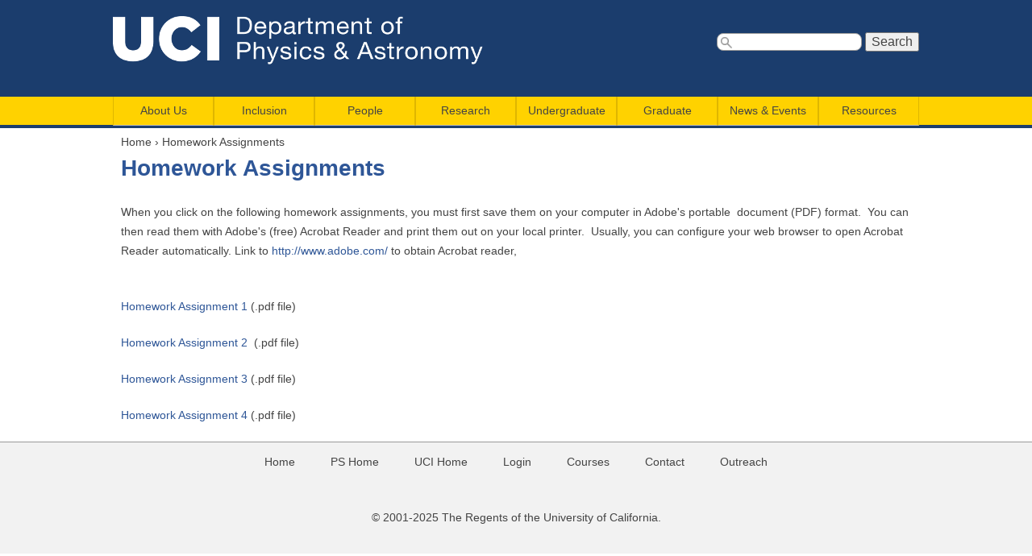

--- FILE ---
content_type: text/html; charset=utf-8
request_url: https://www.physics.uci.edu/homework-assignments
body_size: 6405
content:
<!DOCTYPE html>
<!--[if IEMobile 7]><html class="iem7"  lang="en" dir="ltr"><![endif]-->
<!--[if lte IE 6]><html class="lt-ie9 lt-ie8 lt-ie7"  lang="en" dir="ltr"><![endif]-->
<!--[if (IE 7)&(!IEMobile)]><html class="lt-ie9 lt-ie8"  lang="en" dir="ltr"><![endif]-->
<!--[if IE 8]><html class="lt-ie9"  lang="en" dir="ltr"><![endif]-->
<!--[if (gte IE 9)|(gt IEMobile 7)]><!--><html  lang="en" dir="ltr" prefix="content: http://purl.org/rss/1.0/modules/content/ dc: http://purl.org/dc/terms/ foaf: http://xmlns.com/foaf/0.1/ og: http://ogp.me/ns# rdfs: http://www.w3.org/2000/01/rdf-schema# sioc: http://rdfs.org/sioc/ns# sioct: http://rdfs.org/sioc/types# skos: http://www.w3.org/2004/02/skos/core# xsd: http://www.w3.org/2001/XMLSchema#"><!--<![endif]-->

<head>
  <meta charset="utf-8" />
<meta name="Generator" content="Drupal 7 (http://drupal.org)" />
<link rel="canonical" href="/homework-assignments" />
<link rel="shortlink" href="/node/9946" />
<link rel="shortcut icon" href="https://www.physics.uci.edu/sites/all/themes/zen_phys/favicon.ico" type="image/vnd.microsoft.icon" />
  <title>Homework Assignments | UCI Physics and Astronomy</title>

      <meta name="MobileOptimized" content="width">
    <meta name="HandheldFriendly" content="true">
    <meta name="viewport" content="width=device-width">
    <!--[if IEMobile]><meta http-equiv="cleartype" content="on"><![endif]-->

  <link type="text/css" rel="stylesheet" href="https://www.physics.uci.edu/sites/default/files/css/css_lQaZfjVpwP_oGNqdtWCSpJT1EMqXdMiU84ekLLxQnc4.css" media="all" />
<link type="text/css" rel="stylesheet" href="https://www.physics.uci.edu/sites/default/files/css/css_Ytzzj7oxiN3-yRLg6faBHA910vOZB-tE5_60DiEZ8i4.css" media="all" />
<link type="text/css" rel="stylesheet" href="https://www.physics.uci.edu/sites/default/files/css/css_dOnhioeJNhj40IOepoTeJlaSJ9uPeXsjZETwh98i_Ic.css" media="all" />
<link type="text/css" rel="stylesheet" href="https://www.physics.uci.edu/sites/default/files/css/css_aNVpy_MzHbq0A0JeXeBF_mdxVO-vTFC2D6u_r0Qb2Vw.css" media="all" />
  <script src="https://www.physics.uci.edu/sites/default/files/js/js_YD9ro0PAqY25gGWrTki6TjRUG8TdokmmxjfqpNNfzVU.js"></script>
<script src="https://www.physics.uci.edu/sites/default/files/js/js_onbE0n0cQY6KTDQtHO_E27UBymFC-RuqypZZ6Zxez-o.js"></script>
<script src="https://www.physics.uci.edu/sites/default/files/js/js_pR8P-kq3y-vpg80FZ_5jiwHllucIklY5oPxS53FhM64.js"></script>
<script src="https://www.physics.uci.edu/sites/default/files/js/js_F88laj-oAUHWIO2-oACGd6eY5VxdMhhsL14bc07IloM.js"></script>
<script src="https://www.googletagmanager.com/gtag/js?id=UA-121860917-5"></script>
<script>window.dataLayer = window.dataLayer || [];function gtag(){dataLayer.push(arguments)};gtag("js", new Date());gtag("set", "developer_id.dMDhkMT", true);gtag("config", "UA-121860917-5", {"groups":"default"});</script>
<script src="https://www.physics.uci.edu/sites/default/files/js/js_i9-mZxF1wrIj_pHo8CcygMfG3cz35Mlm6odAjzL19fk.js"></script>
<script>var _paq = _paq || [];(function(){var u=(("https:" == document.location.protocol) ? "https://ps.uci.edu/piwik/" : "http://ps.uci.edu/piwik/");_paq.push(["setSiteId", "5"]);_paq.push(["setTrackerUrl", u+"matomo.php"]);_paq.push(["trackPageView"]);_paq.push(["setIgnoreClasses", ["no-tracking","colorbox"]]);_paq.push(["enableLinkTracking"]);var d=document,g=d.createElement("script"),s=d.getElementsByTagName("script")[0];g.type="text/javascript";g.defer=true;g.async=true;g.src=u+"matomo.js";s.parentNode.insertBefore(g,s);})();</script>
<script src="https://www.physics.uci.edu/sites/default/files/js/js_kqjSlZsUjQ_UNWIcoSn3VDpbN1I3GmCvpWmoo-KkZkU.js"></script>
<script>jQuery.extend(Drupal.settings, {"basePath":"\/","pathPrefix":"","setHasJsCookie":0,"ajaxPageState":{"theme":"zen_phys","theme_token":"_PgKyKBLaXXZgrczvPmzw6Uc3U6HiPIk9fqETB7aRws","js":{"misc\/jquery.js":1,"misc\/jquery-extend-3.4.0.js":1,"misc\/jquery-html-prefilter-3.5.0-backport.js":1,"misc\/jquery.once.js":1,"misc\/drupal.js":1,"misc\/form-single-submit.js":1,"sites\/all\/modules\/miniorange_saml\/js\/testconfig.js":1,"sites\/all\/libraries\/colorbox\/jquery.colorbox-min.js":1,"sites\/all\/modules\/colorbox\/js\/colorbox.js":1,"sites\/all\/modules\/colorbox\/styles\/default\/colorbox_style.js":1,"sites\/all\/modules\/google_analytics\/googleanalytics.js":1,"https:\/\/www.googletagmanager.com\/gtag\/js?id=UA-121860917-5":1,"0":1,"sites\/all\/modules\/matomo\/matomo.js":1,"1":1,"sites\/all\/libraries\/superfish\/jquery.hoverIntent.minified.js":1,"sites\/all\/libraries\/superfish\/sfsmallscreen.js":1,"sites\/all\/libraries\/superfish\/supposition.js":1,"sites\/all\/libraries\/superfish\/superfish.js":1,"sites\/all\/libraries\/superfish\/supersubs.js":1,"sites\/all\/modules\/superfish\/superfish.js":1},"css":{"modules\/system\/system.base.css":1,"modules\/system\/system.menus.css":1,"modules\/system\/system.messages.css":1,"modules\/system\/system.theme.css":1,"sites\/all\/modules\/calendar\/css\/calendar_multiday.css":1,"modules\/comment\/comment.css":1,"sites\/all\/modules\/date\/date_repeat_field\/date_repeat_field.css":1,"modules\/field\/theme\/field.css":1,"modules\/node\/node.css":1,"modules\/search\/search.css":1,"modules\/user\/user.css":1,"sites\/all\/modules\/views\/css\/views.css":1,"sites\/all\/modules\/ckeditor\/css\/ckeditor.css":1,"sites\/all\/modules\/colorbox\/styles\/default\/colorbox_style.css":1,"sites\/all\/modules\/ctools\/css\/ctools.css":1,"sites\/all\/libraries\/superfish\/css\/superfish.css":1,"sites\/all\/themes\/zen_phys\/system.menus.css":1,"sites\/all\/themes\/zen_phys\/system.messages.css":1,"sites\/all\/themes\/zen_phys\/system.theme.css":1,"sites\/all\/themes\/zen_phys\/css\/styles.css":1}},"colorbox":{"opacity":"0.85","current":"{current} of {total}","previous":"\u00ab Prev","next":"Next \u00bb","close":"Close","maxWidth":"98%","maxHeight":"98%","fixed":true,"mobiledetect":true,"mobiledevicewidth":"480px","file_public_path":"\/sites\/default\/files","specificPagesDefaultValue":"admin*\nimagebrowser*\nimg_assist*\nimce*\nnode\/add\/*\nnode\/*\/edit\nprint\/*\nprintpdf\/*\nsystem\/ajax\nsystem\/ajax\/*"},"googleanalytics":{"account":["UA-121860917-5"],"trackOutbound":1,"trackMailto":1,"trackDownload":1,"trackDownloadExtensions":"7z|aac|arc|arj|asf|asx|avi|bin|csv|doc(x|m)?|dot(x|m)?|exe|flv|gif|gz|gzip|hqx|jar|jpe?g|js|mp(2|3|4|e?g)|mov(ie)?|msi|msp|pdf|phps|png|ppt(x|m)?|pot(x|m)?|pps(x|m)?|ppam|sld(x|m)?|thmx|qtm?|ra(m|r)?|sea|sit|tar|tgz|torrent|txt|wav|wma|wmv|wpd|xls(x|m|b)?|xlt(x|m)|xlam|xml|z|zip","trackColorbox":1},"matomo":{"trackMailto":1,"trackColorbox":1},"urlIsAjaxTrusted":{"\/homework-assignments":true},"superfish":{"1":{"id":"1","sf":{"animation":{"opacity":"show","height":"show"},"speed":100,"autoArrows":false,"dropShadows":true,"disableHI":false},"plugins":{"smallscreen":{"mode":"window_width","addSelected":false,"menuClasses":false,"hyperlinkClasses":false,"title":"Main menu"},"supposition":true,"bgiframe":false,"supersubs":{"minWidth":"12","maxWidth":"27","extraWidth":1}}}}});</script>
      <!--[if lt IE 9]>
    <script src="/sites/all/themes/zen/js/html5-respond.js"></script>
    <![endif]-->
  </head>
<body class="html not-front not-logged-in no-sidebars page-node page-node- page-node-9946 node-type-page section-homework-assignments" >
      <p id="skip-link">
      <a href="#main-menu" class="element-invisible element-focusable">Jump to navigation</a>
    </p>
      
<div id="page">

  <header class="header" id="header" role="banner">
    <div class="page-width">

          <a href="/" title="Home" rel="home" class="header__logo" id="logo"><img src="https://www.physics.uci.edu/sites/default/files/Physics_logo_White_0.png" alt="Home" class="header__logo-image" /></a>
    
    
    
      <div class="header__region region region-header">
    <div id="block-search-form" class="block block-search first last odd" role="search">

      
  <form action="/homework-assignments" method="post" id="search-block-form" accept-charset="UTF-8"><div><div class="container-inline">
      <h2 class="element-invisible">Search form</h2>
    <div class="form-item form-type-textfield form-item-search-block-form">
  <label class="element-invisible" for="edit-search-block-form--2">Search </label>
 <input title="Enter the terms you wish to search for." type="text" id="edit-search-block-form--2" name="search_block_form" value="" size="15" maxlength="128" class="form-text" />
</div>
<div class="form-actions form-wrapper" id="edit-actions"><input type="submit" id="edit-submit" name="op" value="Search" class="form-submit" /></div><input type="hidden" name="form_build_id" value="form-OohH1h2SA8NLk5eT5l9OBvM1QnNC1qWMuDU0eI1tE1c" />
<input type="hidden" name="form_id" value="search_block_form" />
</div>
</div></form>
</div>
  </div>

    </div>
  </header>


  <div id="main">
    <div class="page-width">
    
    
    <div id="navigation">

      
        <div class="region region-navigation">
    <div id="block-superfish-1" class="block block-superfish first last odd">

      
  <ul id="superfish-1" class="menu sf-menu sf-main-menu sf-horizontal sf-style-none sf-total-items-8 sf-parent-items-8 sf-single-items-0"><li id="menu-4297-1" class="first odd sf-item-1 sf-depth-1 sf-total-children-10 sf-parent-children-0 sf-single-children-10 menuparent"><a href="/message-chair" class="sf-depth-1 menuparent">About Us</a><ul><li id="menu-4312-1" class="first odd sf-item-1 sf-depth-2 sf-no-children"><a href="/message-chair" title="" class="sf-depth-2">Department Chair&#039;s Message</a></li><li id="menu-5460-1" class="middle even sf-item-2 sf-depth-2 sf-no-children"><a href="/department-video" class="sf-depth-2">Department Video</a></li><li id="menu-4313-1" class="middle odd sf-item-3 sf-depth-2 sf-no-children"><a href="/contact" class="sf-depth-2">Contact Physics</a></li><li id="menu-4314-1" class="middle even sf-item-4 sf-depth-2 sf-no-children"><a href="/visit" class="sf-depth-2">Visiting Physics &amp; Astronomy</a></li><li id="menu-4318-1" class="middle odd sf-item-5 sf-depth-2 sf-no-children"><a href="/outreach" class="sf-depth-2">Community Education &amp; Outreach</a></li><li id="menu-4315-1" class="middle even sf-item-6 sf-depth-2 sf-no-children"><a href="/giving" class="sf-depth-2">Giving to Physics</a></li><li id="menu-4316-1" class="middle odd sf-item-7 sf-depth-2 sf-no-children"><a href="http://www.physics.uci.edu/employment" class="sf-depth-2">Employment</a></li><li id="menu-4317-1" class="middle even sf-item-8 sf-depth-2 sf-no-children"><a href="/awards" class="sf-depth-2">Faculty Honors &amp; Awards</a></li><li id="menu-5270-1" class="middle odd sf-item-9 sf-depth-2 sf-no-children"><a href="https://www.physics.uci.edu/grad-awards" title="" class="sf-depth-2">Graduate Student Awards</a></li><li id="menu-5269-1" class="last even sf-item-10 sf-depth-2 sf-no-children"><a href="https://www.physics.uci.edu/undergrad-program/awards" title="" class="sf-depth-2">Undergraduate Student Awards</a></li></ul></li><li id="menu-5389-1" class="middle even sf-item-2 sf-depth-1 sf-total-children-2 sf-parent-children-0 sf-single-children-2 menuparent"><a href="/inclusion" class="sf-depth-1 menuparent">Inclusion</a><ul><li id="menu-5391-1" class="first odd sf-item-1 sf-depth-2 sf-no-children"><a href="/inclusion" title="" class="sf-depth-2">Inclusive Excellence in UCI Physics &amp; Astronomy </a></li><li id="menu-5392-1" class="last even sf-item-2 sf-depth-2 sf-no-children"><a href="/conduct" title="" class="sf-depth-2">Code of Collegial Conduct</a></li></ul></li><li id="menu-4299-1" class="middle odd sf-item-3 sf-depth-1 sf-total-children-5 sf-parent-children-0 sf-single-children-5 menuparent"><a href="/people/all-faculty" title="" class="sf-depth-1 menuparent">People</a><ul><li id="menu-4322-1" class="first odd sf-item-1 sf-depth-2 sf-no-children"><a href="/people/all-faculty" title="" class="sf-depth-2">Faculty</a></li><li id="menu-4324-1" class="middle even sf-item-2 sf-depth-2 sf-no-children"><a href="/category/position/academic-staff" title="" class="sf-depth-2">Research Staff</a></li><li id="menu-4323-1" class="middle odd sf-item-3 sf-depth-2 sf-no-children"><a href="/category/position/postdoctoral-researcher" title="" class="sf-depth-2">Postdoctoral Researchers</a></li><li id="menu-5367-1" class="middle even sf-item-4 sf-depth-2 sf-no-children"><a href="/people/graduate-students" title="" class="sf-depth-2">Graduate Students</a></li><li id="menu-4310-1" class="last odd sf-item-5 sf-depth-2 sf-no-children"><a href="https://www.physics.uci.edu/people/administration" title="" class="sf-depth-2">Administrative Staff</a></li></ul></li><li id="menu-4301-1" class="middle even sf-item-4 sf-depth-1 sf-total-children-7 sf-parent-children-0 sf-single-children-7 menuparent"><a href="/research" class="sf-depth-1 menuparent">Research</a><ul><li id="menu-4328-1" class="first odd sf-item-1 sf-depth-2 sf-no-children"><a href="/research/astrocosmo" class="sf-depth-2">Astrophysics</a></li><li id="menu-4329-1" class="middle even sf-item-2 sf-depth-2 sf-no-children"><a href="/research/biophysics" class="sf-depth-2">Biological Physics</a></li><li id="menu-4332-1" class="middle odd sf-item-3 sf-depth-2 sf-no-children"><a href="/research/condmatter" class="sf-depth-2">Condensed Matter Physics</a></li><li id="menu-4330-1" class="middle even sf-item-4 sf-depth-2 sf-no-children"><a href="/research/medical" class="sf-depth-2">Medical Physics</a></li><li id="menu-4333-1" class="middle odd sf-item-5 sf-depth-2 sf-no-children"><a href="/research/particle" class="sf-depth-2">Particle Physics</a></li><li id="menu-4331-1" class="middle even sf-item-6 sf-depth-2 sf-no-children"><a href="/research/plasma" class="sf-depth-2">Plasma Physics</a></li><li id="menu-5476-1" class="last odd sf-item-7 sf-depth-2 sf-no-children"><a href="https://eqi.uci.edu" title="" class="sf-depth-2">Eddleman Quantum Institute</a></li></ul></li><li id="menu-5456-1" class="middle odd sf-item-5 sf-depth-1 sf-total-children-5 sf-parent-children-0 sf-single-children-5 menuparent"><a href="/undergrad-program" class="sf-depth-1 menuparent">Undergraduate</a><ul><li id="menu-5453-1" class="first odd sf-item-1 sf-depth-2 sf-no-children"><a href="/undergrad-program/prospective" class="sf-depth-2">Prospective Undergraduates</a></li><li id="menu-5455-1" class="middle even sf-item-2 sf-depth-2 sf-no-children"><a href="/undergrad-program/research" class="sf-depth-2">Research Opportunities</a></li><li id="menu-5457-1" class="middle odd sf-item-3 sf-depth-2 sf-no-children"><a href="/undergrad-program/events-community" class="sf-depth-2">Community &amp; Events</a></li><li id="menu-5459-1" class="middle even sf-item-4 sf-depth-2 sf-no-children"><a href="/courses_and_more" class="sf-depth-2">Courses and More</a></li><li id="menu-5801-1" class="last odd sf-item-5 sf-depth-2 sf-no-children"><a href="https://www.physics.uci.edu/honors" title="" class="sf-depth-2">Honors Program</a></li></ul></li><li id="menu-4303-1" class="middle even sf-item-6 sf-depth-1 sf-total-children-3 sf-parent-children-1 sf-single-children-2 menuparent"><a href="/graduate" class="sf-depth-1 menuparent">Graduate</a><ul><li id="menu-4340-1" class="first odd sf-item-1 sf-depth-2 sf-no-children"><a href="https://www.physics.uci.edu/graduate" title="PhD Program" class="sf-depth-2">PhD Program</a></li><li id="menu-5462-1" class="middle even sf-item-2 sf-depth-2 sf-total-children-2 sf-parent-children-0 sf-single-children-2 menuparent"><a href="https://www.physics.uci.edu/Astronomy-Astrophysics" title="" class="sf-depth-2 menuparent">Astronomy &amp; Astrophysics</a><ul><li id="menu-5464-1" class="first odd sf-item-1 sf-depth-3 sf-no-children"><a href="https://www.physics.uci.edu/New-Astro-Courses" title="" class="sf-depth-3">New Astrophysics Courses</a></li><li id="menu-5465-1" class="last even sf-item-2 sf-depth-3 sf-no-children"><a href="https://www.physics.uci.edu/Astrophysics-Qualifying-Exam" title="" class="sf-depth-3">Astronomy &amp; Astrophysics Qualifying Exam</a></li></ul></li><li id="menu-4341-1" class="last odd sf-item-3 sf-depth-2 sf-no-children"><a href="https://sites.uci.edu/physicsgradcaucus/" title="Physics Grad Caucus" class="sf-depth-2">Physics Grad Caucus</a></li></ul></li><li id="menu-4308-1" class="middle odd sf-item-7 sf-depth-1 sf-total-children-7 sf-parent-children-0 sf-single-children-7 menuparent"><a href="/news" class="sf-depth-1 menuparent">News &amp; Events</a><ul><li id="menu-4370-1" class="first odd sf-item-1 sf-depth-2 sf-no-children"><a href="/news" class="sf-depth-2">News</a></li><li id="menu-4372-1" class="middle even sf-item-2 sf-depth-2 sf-no-children"><a href="/seminars" class="sf-depth-2">Seminars &amp; Colloquia</a></li><li id="menu-4371-1" class="middle odd sf-item-3 sf-depth-2 sf-no-children"><a href="/media" title="" class="sf-depth-2">Public Events</a></li><li id="menu-4373-1" class="middle even sf-item-4 sf-depth-2 sf-no-children"><a href="/events_calendar" title="" class="sf-depth-2">Calendar View</a></li><li id="menu-4375-1" class="middle odd sf-item-5 sf-depth-2 sf-no-children"><a href="https://physastroblog.ps.uci.edu" title="Blog" class="sf-depth-2">Blog</a></li><li id="menu-5680-1" class="middle even sf-item-6 sf-depth-2 sf-no-children"><a href="https://www.physics.uci.edu/node/14609" title="" class="sf-depth-2">Reines Lecture Series</a></li><li id="menu-5784-1" class="last odd sf-item-7 sf-depth-2 sf-no-children"><a href="https://ps.uci.edu/~yodhprize/" title="The Yodh Prize recognizes a scientist whose research career has had a major impact on the understanding of cosmic rays. It was endowed by Gaurang and Kanwal Yodh to the University of California Irvine Foundation in 1998." class="sf-depth-2">Yodh Prize</a></li></ul></li><li id="menu-4309-1" class="last even sf-item-8 sf-depth-1 sf-total-children-10 sf-parent-children-1 sf-single-children-9 menuparent"><a href="/resources" class="sf-depth-1 menuparent">Resources</a><ul><li id="menu-5214-1" class="first odd sf-item-1 sf-depth-2 sf-no-children"><a href="/safety" class="sf-depth-2">Safety</a></li><li id="menu-5215-1" class="middle even sf-item-2 sf-depth-2 sf-no-children"><a href="/instructor-resources" class="sf-depth-2">Instructor Resources</a></li><li id="menu-5385-1" class="middle odd sf-item-3 sf-depth-2 sf-no-children"><a href="https://www.physics.uci.edu/committees" title="" class="sf-depth-2">Department Committees</a></li><li id="menu-5795-1" class="middle even sf-item-4 sf-depth-2 sf-no-children"><a href="https://www.physics.uci.edu/contact" title="" class="sf-depth-2">Department Contacts</a></li><li id="menu-5216-1" class="middle odd sf-item-5 sf-depth-2 sf-no-children"><a href="/facilities-and-computing" class="sf-depth-2">Facilities &amp; Computing</a></li><li id="menu-5217-1" class="middle even sf-item-6 sf-depth-2 sf-no-children"><a href="/administrative" class="sf-depth-2">Administrative Services</a></li><li id="menu-5218-1" class="middle odd sf-item-7 sf-depth-2 sf-total-children-2 sf-parent-children-0 sf-single-children-2 menuparent"><a href="/travel" class="sf-depth-2 menuparent">Travel</a><ul><li id="menu-5785-1" class="first odd sf-item-1 sf-depth-3 sf-no-children"><a href="https://uci.kualibuild.com/app/661c4a15fd46a2013bcf1126/run" title="" class="sf-depth-3">UCI Employee Travel Reimbursement</a></li><li id="menu-5794-1" class="last even sf-item-2 sf-depth-3 sf-no-children"><a href="https://uci.kualibuild.com/app/6712a577722916014f82ae38/start" title="" class="sf-depth-3">UCI Visitor / Non-Employee Travel Reimbursement </a></li></ul></li><li id="menu-5798-1" class="middle even sf-item-8 sf-depth-2 sf-no-children"><a href="https://www.physics.uci.edu/node/15048" title="" class="sf-depth-2">Proposal Request &amp; Submission</a></li><li id="menu-5738-1" class="middle odd sf-item-9 sf-depth-2 sf-no-children"><a href="/Key%20Requests" class="sf-depth-2">Key Requests</a></li><li id="menu-5799-1" class="last even sf-item-10 sf-depth-2 sf-no-children"><a href="https://www.physics.uci.edu/conduct" title="" class="sf-depth-2">Code of Collegial Conduct</a></li></ul></li></ul>
</div>
  </div>

    </div>
       <div id="content" class="column" role="main">
            <nav class="breadcrumb" role="navigation"><h2 class="element-invisible">You are here</h2><ol><li><a href="/">Home</a> › </li><li>Homework Assignments</li></ol></nav>      <a id="main-content"></a>
                    <h1 class="page__title title" id="page-title">Homework Assignments</h1>
                                          


<article class="node-9946 node node-page node-promoted view-mode-full clearfix" about="/homework-assignments" typeof="foaf:Document">

      <header>
                  <span property="dc:title" content="Homework Assignments" class="rdf-meta element-hidden"></span>
      
          </header>
  
  <div class="field field-name-body field-type-text-with-summary field-label-hidden"><div class="field-items"><div class="field-item even" property="content:encoded"><p>When you click on the following homework assignments, you must first save them on your computer in Adobe's portable  document (PDF) format.  You can then read them with Adobe's (free) Acrobat Reader and print them out on your local printer.  Usually, you can configure your web browser to open Acrobat Reader automatically. Link to <a href="http://www.adobe.com/">http://www.adobe.com/</a> to obtain Acrobat reader,<br />
	 </p>
<p><a href="http://www.physics.uci.edu/sites/physics.uci.edu/files/hamber_hw1.pdf">Homework Assignment 1</a> (.pdf file)</p>
<p><a href="http://www.physics.uci.edu/sites/physics.uci.edu/files/hamber_hw2.pdf">Homework Assignment 2</a>  (.pdf file)</p>
<p><a href="http://www.physics.uci.edu/sites/physics.uci.edu/files/hamber_hw3.pdf">Homework Assignment 3</a> (.pdf file)</p>
<p><a href="http://www.physics.uci.edu/sites/physics.uci.edu/files/hamber_hw4.pdf">Homework Assignment 4</a> (.pdf file)</p>
</div></div></div>
  
  
</article>
                            </div>
       </div>
  </div>

  
  <div class="footer-section">
    <div class="page-width">
        <footer id="footer" class="region region-footer">
    <div id="block-menu-block-3" class="block block-menu-block first odd" role="navigation">

      
  <div class="menu-block-wrapper menu-block-3 menu-name-menu-extra-bottom-links parent-mlid-0 menu-level-1">
  <ul class="menu"><li class="menu__item is-leaf first leaf menu-mlid-3983"><a href="/" title="" class="menu__link">Home</a></li>
<li class="menu__item is-leaf leaf menu-mlid-3877"><a href="http://ps.uci.edu" class="menu__link">PS Home</a></li>
<li class="menu__item is-leaf leaf menu-mlid-3984"><a href="http://www.uci.edu/" title="" class="menu__link">UCI Home</a></li>
<li class="menu__item is-leaf leaf menu-mlid-3884"><a href="/user/login/" title="" class="menu__link">Login</a></li>
<li class="menu__item is-leaf leaf menu-mlid-3878"><a href="http://catalogue.uci.edu/schoolofphysicalsciences/departmentofphysicsandastronomy/#courseinventory" title="Physics and Astronomy Courses" class="menu__link">Courses</a></li>
<li class="menu__item is-leaf leaf menu-mlid-5796"><a href="https://www.physics.uci.edu/contact" title="" class="menu__link">Contact</a></li>
<li class="menu__item is-leaf last leaf menu-mlid-3881"><a href="/outreach" title="" class="menu__link">Outreach</a></li>
</ul></div>

</div>
<div id="block-block-1" class="block block-block last even">

      
  <p>© 2001-2025 The Regents of the University of California.</p>

</div>
  </footer>
          </div>
  </div>



</div>

  </body>
</html>


--- FILE ---
content_type: text/css
request_url: https://www.physics.uci.edu/sites/default/files/css/css_aNVpy_MzHbq0A0JeXeBF_mdxVO-vTFC2D6u_r0Qb2Vw.css
body_size: 11960
content:
article,aside,details,figcaption,figure,footer,header,main,nav,section,summary{display:block;}audio,canvas,video{display:inline-block;*display:inline;*zoom:1;}audio:not([controls]){display:none;height:0;}[hidden]{display:none;}html{font-family:Verdana,Tahoma,"DejaVu Sans",sans-serif;font-size:75%;font-size:87.5%;font-size:100%;-ms-text-size-adjust:100%;-webkit-text-size-adjust:100%;line-height:1.5em;}button,input,select,textarea{font-family:Verdana,Tahoma,"DejaVu Sans",sans-serif;}body{margin:0;padding:0;}a:link{}a:visited{}a:hover,a:focus{}a:active{}a:focus{outline:thin dotted;}a:active,a:hover{outline:0;}p,pre{margin:1.5em 0;}blockquote{margin:1.5em 30px;}h1{font-size:2em;line-height:1.5em;margin-top:0.75em;margin-bottom:0.75em;}h2{font-size:1.5em;*/
  margin-top:1em;margin-bottom:1em;}h3{font-size:1.17em;line-height:1.28205em;margin-top:1.28205em;margin-bottom:1.28205em;}h4{font-size:1em;line-height:1.5em;margin-top:1.5em;margin-bottom:1.5em;}h5{font-size:0.83em;line-height:1.80723em;margin-top:1.80723em;margin-bottom:1.80723em;}h6{font-size:0.67em;line-height:2.23881em;margin-top:2.23881em;margin-bottom:2.23881em;}abbr[title]{border-bottom:1px dotted;}b,strong{font-weight:bold;}dfn{font-style:italic;}hr{-webkit-box-sizing:content-box;-moz-box-sizing:content-box;box-sizing:content-box;height:0;border:1px solid #666;padding-bottom:-1px;margin:1.5em 0;}mark{background:#ff0;color:#000;}code,kbd,pre,samp,tt,var{font-family:"Courier New","DejaVu Sans Mono",monospace,sans-serif;_font-family:'courier new',monospace;font-size:1em;line-height:1.5em;}pre{white-space:pre;white-space:pre-wrap;word-wrap:break-word;}q{quotes:"\201C" "\201D" "\2018" "\2019";}small{font-size:80%;}sub,sup{font-size:75%;line-height:0;position:relative;vertical-align:baseline;}sup{top:-0.5em;}sub{bottom:-0.25em;}dl,menu,ol,ul{margin:1.5em 0;}ol ol,ol ul,ul ol,ul ul{margin:0;}dd{margin:0 0 0 30px;}.block-menu-block ol{padding:5px;}menu,ol,ul{padding:0 0 0 30px;}nav ul,nav ol{list-style:none;list-style-image:none;}img{border:0;-ms-interpolation-mode:bicubic;}svg:not(:root){overflow:hidden;}figure{margin:0;}form{margin:0;}fieldset{border:1px solid #c0c0c0;margin:0 2px;padding:0.5em 0.625em 1em;}legend{border:0;padding:0;*margin-left:-7px;}button,input,select,textarea{font-family:inherit;font-size:100%;margin:0;vertical-align:baseline;*vertical-align:middle;max-width:100%;-webkit-box-sizing:border-box;-moz-box-sizing:border-box;box-sizing:border-box;}button,input{line-height:normal;}button,select{text-transform:none;}button,html input[type="button"],input[type="reset"],input[type="submit"]{-webkit-appearance:button;cursor:pointer;*overflow:visible;}button[disabled],html input[disabled]{cursor:default;}input[type="checkbox"],input[type="radio"]{-webkit-box-sizing:border-box;-moz-box-sizing:border-box;box-sizing:border-box;padding:0;*height:13px;*width:13px;}input[type="search"]{-webkit-appearance:textfield;-webkit-box-sizing:content-box;-moz-box-sizing:content-box;box-sizing:content-box;}input[type="search"]::-webkit-search-cancel-button,input[type="search"]::-webkit-search-decoration{-webkit-appearance:none;}button::-moz-focus-inner,input::-moz-focus-inner{border:0;padding:0;}textarea{overflow:auto;vertical-align:top;}label{display:block;font-weight:bold;}table{border-collapse:collapse;border-spacing:0;width:70%;margin-top:1.5em;margin-bottom:1.5em;}.seminars-page table{margin-bottom:3em;}
.sidebars,.content{line-height:1.8em;}.sidebars ul,.sidebars li{list-style:none;padding-left:0px;padding-bottom:10px;margin:0px;}div[role="main"]{font-size:14px;}body{margin:0px;padding:0px;}a{text-decoration:none;}a:hover{text-decoration:underline;}#content .view a,#content .node a{color:#2E5697;}*{box-sizing:border-box;color:#444;font-family:Helvetica,sans-serif;}#header{min-height:120px;position:relative;}#header #site-name{padding-top:10px;padding-left:10px;text-shadow:1px 1px 1px rgba(0,0,0,0.004);}#header #site-name a,#header #site-name a *{color:white;}#header{background-color:#1b3d6d;-webkit-background-size:cover;-moz-background-size:cover;-o-background-size:cover;background-size:cover;}#navigation,#header nav{display:block;}#secondary-menu{float:right;clear:right;}#secondary-menu a{color:white;}nav ul{list-style:none outside none;margin:0px;padding:0px;}header nav a,header nav a:visited{line-height:24px;}#navigation{box-sizing:content-box;}#navigation,#navigation ul,#navigation ul li,#navigation ul li a{background-color:#FFD200;}#navigation .sfHover a,#navigation .sfHover ul,#navigation .sfHover ul li,#navigation .sfHover ul li a,#navigation ul li a:hover,#navigation ul li.active-trail a,#navigation ul li a.active{background-color:#FEFAE6;}#navigation{border-bottom:4px solid #1b3d6d;background:none repeat scroll 0% 0% #FFD200;line-height:32px;}.region-header,#block-search-form,#searchbox{clear:right;float:right;padding-top:20px;}#block-search-form form input[type="text"],#searchbox form input[type="text"]{background-image:url('[data-uri]');background-position:4px 4px;background-repeat:no-repeat;background-size:auto 70%;border:1px solid #999;border-radius:8px;color:#444;font-size:14px;height:22px;padding-left:24px;width:180px;}#page,#main-content{padding-bottom:10px;background-color:#FFF;}.footer-section{background-color:#F2F2F2;border-top:1px solid #999;}.box{float:left;margin-left:1%;margin-top:1%;padding:12px;background-color:#FFF;border:1px solid #999;border-radius:8px;}.box:first-child{margin-left:0px;}.boxcols_1{width:100%;height:auto;}.boxcols_2{width:49.5%;height:auto;}.boxcols_3{width:32.66%;height:auto;}.boxcols_4{width:24.25%;height:auto;}.box h2,.box h2.block-title{margin:0px;padding:6px 12px;background-color:#757575;color:#FFF;font-size:16px;font-weight:normal;letter-spacing:1px;}.boxholder{clear:both;}#box_1 a.dept_icon span,#box_2 a.dept_icon span,#box_3 a.dept_icon span,#box_4 a.dept_icon span{display:none;}#footer .block{margin:0px 0.5%;padding:12px 0px;}#footer,#footer ul.menu li,#footer ul.menu{list-style:none outside none;margin:0px;padding:0px 20px;font-size:14px;line-height:24px;}#search-block-form label{display:none;}#rightsidemenu{float:right;}#leftsidemenu{float:left;}#block-menu-block-1,#block-menu-block-5,#leftsidemenu,#rightsidemenu{background-color:#eeeeee;border:2px solid white;z-index:5;}#block-menu-block-1 .block-title{font-size:110%;padding:5px;background-color:#1b3d6d;color:white;}#block-menu-block-1 .menu-block-1{padding:5px;}#block-menu-block-1 ul.menu a:hover,#block-menu-block-1 ul.menu ul.menu  a:hover,#block-menu-block-1 ul.menu ul.menu ul.menu a:hover{background-color:#6b8dbd;}#block-menu-block-1 ul.menu a{display:block;}#block-menu-block-1 ul.menu a{padding-left:20px;}#block-menu-block-1 ul.menu ul.menu a{padding-left:40px;background-color:#dddddd;}#block-menu-block-1 ul.menu ul.menu ul.menu a{padding-left:60px;background-color:#eeeeee;}#block-menu-block-1 ul.menu ul.menu ul.menu ul.menu a{padding-left:80px;}#block-menu-block-5 .block-title{font-size:110%;padding:5px;background-color:#1b3d6d;color:white;}#block-menu-block-5 .menu-block-5{padding:5px;}#block-menu-block-5 ul.menu a:hover,#block-menu-block-5 ul.menu ul.menu  a:hover,#block-menu-block-5 ul.menu ul.menu ul.menu a:hover{background-color:#6b8dbd;}#block-menu-block-5 ul.menu a{display:block;}#block-menu-block-5 ul.menu a{padding-left:20px;}#block-menu-block-5 ul.menu ul.menu a{padding-left:40px;background-color:#dddddd;}#block-menu-block-5 ul.menu ul.menu ul.menu a{padding-left:60px;background-color:#eeeeee;}#block-menu-block-5 ul.menu ul.menu ul.menu ul.menu a{padding-left:80px;}.page__title{color:#2e5697;}#logo{margin-top:20px;}#page a img,#main-content a img{transition-property:opacity;transition-duration:.3s;}#page a:hover img,#main-content a:hover img{opacity:.6;}.view-people td{padding:5px;}.view-people table .views-field-field-picture{vertical-align:top;}.view-people .views-field-nothing p{margin:0px;white-space:pre-wrap;}.view-people .views-field-nothing a,.view-people .views-field-title{font-weight:bold;}.view-people.view-display-id-page div.views-field{padding-left:130px;}.view-people.view-id-people div.views-field-field-picture{float:left;padding-left:0px;padding-right:15px;}#content .view-people .view-content .views-row{padding-top:9px;padding-bottom:9px;}.views-field-field-contact-information{white-space:pre-line;}.view-public-events .views-table .views-field-field-event-date-value div,.view-public-events .views-table .views-field-body div{font-weight:bold;}.view-public-events .views-table .views-field-field-speaker-value,.view-public-events .views-table .views-field-field-event-date-value{white-space:nowrap;}.view-public-events .views-table td{padding:10px;}.front .view-news-x .views-table td,.front .view-public-events .views-table td{padding:3px;}.view-public-events .views-table .views-field-field-picture-fid img{width:130px;height:auto;}ul.sf-menu{margin-bottom:0;}ul.sf-menu a{border-left:0;border-top:0;padding:0 10px;text-decoration:none;height:2.5em;line-height:2.5em;white-space:nowrap;overflow:hidden;}ul.sf-menu  li{text-align:center;border-bottom:1px solid #bbb;}ul.sf-menu li li{text-align:left;}ul.sf-menu li ul{overflow:visible !important;}#navigation ul.sf-menu a.sf-depth-3{background-color:#F5E6BD;}.sf-accordion-toggle{display:none;}.block-superfish{background:#ffd200;line-height:32px;}.block-superfish ul{margin:0 auto !important;padding:0 !important;background:#fefae6;}.block-superfish li{margin:0 !important;padding:0 !important;border-left:1px solid #dfb600;border-right:1px solid #dfb600;}.sf-vertical{width:100%;}.sf-vertical li{width:100%;}.sf-vertical li:hover ul,.sf-vertical li.sfHover ul{left:100%;top:0;margin:0;padding:0;}.sf-vertical li a{padding:0 10px;}.sf-navbar{padding-bottom:0 !important;}.sf-menu.sf-style-default a{padding:0 10px;}.field-name-field-education .field-label{margin-bottom:-20px;}.field-name-field-contact-information{white-space:pre-line;border-bottom:10px solid #ffd200;margin-bottom:10px;}.field-name-field-titles .field-item{color:#2e5697;font-weight:bold;}#content a.bluebutton{display:block;width:65%;min-width:100px;background-color:#1b3d6d;color:white;margin-top:10px;margin-bottom:10px;padding:2px;padding-left:10px;}#content a.bluebutton *{color:white;}#content a.bluebutton:hover{background-color:#0040a4;}ul.researchtable li,ul.researchtable{list-style:none;}ul.researchtable li{float:left;display:inline-block;width:35%;box-size:border-box;margin-bottom:5px;margin-left:15px;}#cboxLoadedContent ul.researchtable li{width:45%;}ul.researchtable a{display:inline-block;background-color:#124060;color:white;}ul.researchtable a:hover{background-color:#0b8dac;}ul.researchtable li span,ul.researchtable li img{color:white;display:block;background-color:transparent;padding:0px;margin:0px;border:0px;}ul.researchtable li span{padding:5px;}#content .day{word-wrap:normal;}.date-nav ul,.date-nav li{list-style-type:none;}.page-events-calendar .region-sidebar-first{display:none;}.page-opportunities .clearfix::after{clear:none;}.page-opportunities .views-exposed-form .views-exposed-widget{float:none;}.view-public-events .views-field-field-event-date,.view-public-events .views-field-field-speaker,.page-news .views-field-field-news-date{white-space:nowrap;}.page-public-events .views-table td,.page-news .views-table td{padding:5px 15px;vertical-align:top;}.page-public-events .views-field-title a,.page-news .views-field-title a{color:#2E5697;font-weight:bold;}body.front .views-table a{color:#2E5697;}#cboxContent footer,#cboxContent .region-sidebar-first,#cboxContent .breadcrumb,#cboxContent #navigation,#cboxContent #header{display:none;}.node-type-news .field-name-field-subtitle{font-weight:bold;}.node-type-news .field-name-field-author::before{float:left;content:"By ";padding-right:5px;}.node-type-news .field-name-field-publication *{}.node-type-news .picture_group{float:left;background-color:#f2f2f2;max-width:300px;margin:0px 10px 10px 0px;padding:5px;font-size:9pt;border:1px solid silver;}.node-type-news .picture_group img{max-width:290px;height:auto;}.view-awards .views-table th{background:#e1e2dc;border-width:1px;border-style:solid;border-color:#bebfb9;padding:3px 10px;}.view-awards .views-table{margin-top:30px;}.view-awards .views-table td{padding-left:10px;padding-right:10px;border-left:solid silver 1px;}.view-awards caption,.view-awards caption span{font-weight:bold;color:#2e5697;font-size:14pt;}.view-recent-changes .views-field.views-field-title a{font-size:large;color:blue;}.view-recent-changes .views-field.views-field-changed span{font-size:smaller;color:gray;}.view-recent-changes .views-row{margin-top:15px;}article .field-name-field-thumbnail img{float:left;padding-right:5px;}.page-digital-signage-seminar #header{display:none;}.page-digital-signage-seminar #navigation{display:none;}.page-digital-signage-seminar .breadcrumb{display:none;}.page-digital-signage-seminar .footer-section{display:none;}.page-digital-signage-seminar .page-width{width:1100px;max-width:100%;margin:0;}.page-digital-signage-seminar #main{padding:0;}.page-digital-signage-news #header{display:none;}.page-digital-signage-news #navigation{display:none;}.page-digital-signage-news .breadcrumb{display:none;}.page-digital-signage-news .footer-section{display:none;}.page-digital-signage-news .page-width{width:1200px;max-width:1200px;margin:0;}.page-digital-signage-news #main{padding:0;}.field-name-field-story-url p{margin:0;}#block-menu-block-4{background-color:#eeeeee;}#block-menu-block-4 h2{background-color:#1b3d6d;color:white;padding:5px;font-size:110%;}.menu-name-menu-people{padding:5px;padding-left:25px;}.section-digital-signage-news{zoom:1.6;}.section-digital-signage-news table{width:100%;}.section-digital-signage-news .views-field-title a{line-height:20px;}.section-digital-signage-seminar{zoom:1.6;}.section-digital-signage-seminar table{width:100%;}.section-digital-signage-seminar .views-field-field-speaker{white-space:nowrap;padding:10px;text-align:left;}.section-digital-signage-seminar .views-field-title{padding:5px;}.section-digital-signage-seminar .views-field-title a{line-height:20px;}.section-digital-signage-seminar .views-field-field-date{white-space:nowrap;padding:5px;text-align:center;}.section-digital-signage-seminar .views-field-field-time{white-space:nowrap;padding:5px;text-align:center;}.section-digital-signage-seminar .views-field-field-location{white-space:nowrap;padding:5px;text-align:center;}.section-digital-signage-seminar .views-field-term-node-tid{white-space:nowrap;padding:5px;text-align:center;}.section-digital-signage-slideshow{zoom:2.1;}.section-digital-signage-slideshow .breadcrumb{display:none;}.section-digital-signage-slideshow .flex-direction-nav{display:none;}.section-digital-signage-slideshow #navigation{display:none;}.node-ugradopportunity p{margin:0;}.view-undergrad-opportunities table{width:100%;}.view-undergrad-opportunities th{border:1px solid #000;font-size:18px;}.view-undergrad-opportunities td{border:1px solid #000;padding:5px;}.view-undergrad-opportunities .views-field-field-contact-info{width:118px;}.view-undergrad-opportunities .views-field-created{white-space:nowrap;}.view-undergrad-opportunities p{margin:0;}.field-label{margin-top:10px;}.field-items{margin-top:10px;}a.ugradbutton{border:none;border-radius:12px;background-color:#f7eb5f;padding:15px 32px;text-align:center;text-decoration:none;display:inline-block;font-size:18px;}.ugradbutton{border:none;border-radius:12px;background-color:#f7eb5f;padding:15px 32px;text-align:center;text-decoration:none;display:inline-block;font-size:18px;}.smallcol{width:600px;}.red{color:red;}
#main{padding:0px;margin:0px;}.region-slideshow .flexslider,.region-slideshow .block{margin:0px;border:0px;padding:0px;overflow:hidden;}.flex-caption{position:absolute;left:0px;top:0px;background:none;color:#fff;width:40%;z-index:89;line-height:120%;padding:8px;}.flex-caption p{color:#fff;margin:0;}.flex-caption em{color:#fff;}.flex-caption p a{color:#ffd200;}.flex-caption .title a{color:white;}.flexslider a{}.flexslider .title{color:#fff;padding-bottom:5px;font-weight:bold;}.flex-control-nav{width:auto;z-index:100;position:absolute;left:15%;bottom:0;}.flex-control-paging li a{background:none repeat scroll 0% 0% rgba(255,255,255,0.5);}.flex-control-paging li a.flex-active{background:none repeat scroll 0% 0% rgba(255,255,255,0.9);}.flex-control-paging li a:hover{background:none repeat scroll 0% 0% rgba(0,0,255,0.5);}.flex-direction-nav a{color:rgba(255,255,255,0.8);text-shadow:none;overflow:visible;top:auto;bottom:0%;width:auto;height:auto;}#page .flexslider a:hover img{opacity:1;}.flex-direction-nav a.flex-next::before{content:'';}.flex-direction-nav a.flex-next::after{content:'\f002';}.flex-direction-nav a::after{font-family:"flexslider-icon";font-size:40px;display:inline-block;color:rgba(0,0,0,0.8);text-shadow:1px 1px 0 rgba(255,255,255,0.3);}
@media all{#page,.region-bottom{margin-left:auto;margin-right:auto;width:100%;}.page-width{margin-left:auto;margin-right:auto;max-width:1000px;}#header,#content,.region-sidebar-first,.region-sidebar-second,#footer{padding-left:10px;padding-right:10px;-moz-box-sizing:border-box;-webkit-box-sizing:border-box;-ms-box-sizing:border-box;box-sizing:border-box;word-wrap:break-word;*behavior:url("/path/to/boxsizing.htc");_display:inline;_overflow:hidden;_overflow-y:visible;}#header,#main,#footer{*position:relative;*zoom:1;}#header:before,#header:after,#main:before,#main:after,#footer:before,#footer:after{content:"";display:table;}#header:after,#main:after,#footer:after{clear:both;}.sf-menu li{float:none;}.sf-menu ul{width:auto;}.region-frontmid > div,.region-frontbottom > div{width:100%;padding:10px;}.region-ugradtop > div{width:100%;padding:10px;}.region-ugradmid > div{width:100%;padding:10px;}.region-ugradbottom > div{width:100%;padding:10px;}.flex-caption .title{font-size:110%;}.flex-caption{font-size:50%;}.flex-control-paging li a{width:5px;height:5px;}#navigation{font-size:75%;width:100%;}.region-sidebar-first{margin-top:30px;}.views-row{overflow:hidden;}#block-views-events-block{width:100%;height:auto;}#block-views-events-block img{float:left;margin-right:3px;}#block-views-events-block .views-row{padding:5px;}#block-views-news-block-1{width:100%;height:auto;}#block-views-news-block-1 .views-row{padding:5px;}.frontbottom .views-row-odd{background-color:#d0dff4;}.frontbottom .views-row-even{background-color:#9fbbe8;}#block-views-events-block .views-field-term-node-tid{margin-bottom:5px;}#block-views-events-block .views-field-field-institution{margin-left:4px;float:left;}#block-views-events-block .views-field-field-speaker{clear:left;float:left;}#block-views-events-block .views-field-field-speaker .field-content::after{content:", ";}#block-views-events-block .views-field-title{margin-top:20px;clear:left;}#block-views-events-block .views-field-field-time{margin-left:5px;float:left;}#block-views-events-block .views-field-field-date{float:left;}#block-views-events-block .views-field-field-date .field-content::after{content:", ";}#block-views-events-block a{color:#2E5697;}#block-views-news-block-1 .views-field-field-date{margin-bottom:5px;}#block-views-news-block-1 img{float:left;margin-right:3px;}#block-views-news-block-1 a{color:#2E5697;}.view-events-list td{padding:5px;}#block-views-news-block-1 .views-row{clear:both;}#block-block-3{width:100%;height:auto;}.region-frontmid,.region-frontbottom{font-size:0.8em;line-height:1.2em;}.region-ugradtop{font-size:0.9em;line-height:1.2em;}.region-ugradmid{font-size:0.9em;line-height:1.2em;}.region-ugradbottom{font-size:0.9em;line-height:1.2em;}.region-frontmid .block-title,.region-frontbottom .block-title{}.region-frontmid .block-title,.region-frontbottom .block-title{margin:0px;padding:6px 12px;background-color:#1b3d6d;color:#FFF;font-size:16px;font-weight:normal;letter-spacing:1px;border-top-left-radius:8px;border-top-right-radius:8px;}.region-ugradtop .block-title{margin:0px;padding:6px 12px;background-color:#1b3d6d;color:#FFF;font-size:16px;font-weight:normal;letter-spacing:1px;border-top-left-radius:8px;border-top-right-radius:8px;}.region-ugradmid .block-title{margin:0px;padding:6px 12px;background-color:#1b3d6d;color:#FFF;font-size:16px;font-weight:normal;letter-spacing:1px;border-top-left-radius:8px;border-top-right-radius:8px;}.region-ugradbottom .block-title{margin:0px;padding:6px 12px;background-color:#1b3d6d;color:#FFF;font-size:16px;font-weight:normal;letter-spacing:1px;border-top-left-radius:8px;border-top-right-radius:8px;}.region-frontbottom p,.region-frontbottom table{margin-top:3px;}.region-frontbottom{line-height:1.2em;}.region-frontbottom table td{padding:3px;}.region-ugradtop p,.region-ugradtop table{margin-top:3px;}.region-ugradtop{line-height:1.2em;}.region-ugradtop table td{padding:3px;}.region-ugradmid p,.region-ugradmid table{margin-top:3px;}.region-ugradmid{line-height:1.2em;}.region-ugradmid table td{padding:3px;}.region-ugradbottom p,.region-ugradbottom table{margin-top:3px;}.region-ugradbottom{line-height:1.2em;}.region-ugradbottom table td{padding:3px;}.region-frontmid > div,.region-frontbottom > div{border:1px solid #999;border-radius:8px;margin-top:15px;}.region-ugradtop > div{border:1px solid #999;border-radius:8px;margin-top:15px;}.region-ugradmid > div{border:1px solid #999;border-radius:8px;margin-top:15px;}.region-ugradbottom > div{border:1px solid #999;border-radius:8px;margin-top:15px;}.region-frontmid > div,.region-frontbottom > div{position:relative;}.region-ugradtop > div{position:relative;}.region-ugradmid > div{position:relative;}.region-ugradbottom > div{position:relative;}.frontmid .more-link,.frontbottom .more-link{margin:5px;}.ugradtop .more-link{margin:5px;}.ugradmid .more-link{margin:5px;}.ugradbottom .more-link{margin:5px;}.frontmid .more-link a:hover,.frontbottom .more-link a:hover{background-color:#c7dff4;}.ugradtop .more-link a:hover{background-color:#c7dff4;}.ugradmid .more-link a:hover{background-color:#c7dff4;}.ugradbottom .more-link a:hover{background-color:#c7dff4;}.frontmid .more-link a,.frontbottom .more-link a{padding:3px 7px;background-color:#FFF;border-radius:6px;border:1px solid #999;display:inline-block;}.ugradtop .more-link a{padding:3px 7px;background-color:#FFF;border-radius:6px;border:1px solid #999;display:inline-block;}.ugradmid .more-link a{padding:3px 7px;background-color:#FFF;border-radius:6px;border:1px solid #999;display:inline-block;}.ugradbottom .more-link a{padding:3px 7px;background-color:#FFF;border-radius:6px;border:1px solid #999;display:inline-block;}.calendar-calendar{padding-bottom:5px;}#block-menu-block-4 > .menu-block-wrapper > ul > li > a{display:none;}#block-menu-block-4 > .menu-block-wrapper > ul > li > ul > li > ul{padding-left:15px;}.region-sidebar-second{display:none;}#block-menu-block-3 li{display:inline;}#block-menu-block-3 li:last-child::after{content:"";}#footer{text-align:center;}.group-contact-info{background-color:#f2f2f2;padding:5px;white-space:pre-line;border-bottom:10px solid #ffd200;margin-bottom:10px;}}@media all and (min-width:480px){#main{padding-top:2.75em;position:relative;}#navigation{position:absolute;top:0;left:0;height:2.5em;font-size:75%;}#navigation .region{margin-left:auto;margin-right:auto;max-width:1000px;}ul.sf-menu > li{width:12.5%;float:left;}#navigation{display:block;}#navigation li,#header nav li{display:inline-block;}.region-sidebar-first{margin-top:35px;float:right;width:250px;}.frontmid,.frontbottom{display:table-row;postition:relative;}.ugradtop{display:table-row;postition:relative;}.ugradmid{display:table-row;postition:relative;}.ugradbottom{display:table-row;postition:relative;}.region-frontmid > div{height:250px;}.region-frontbottom > div{height:400px;}.region-ugradtop > div{height:400px;}.region-ugradmid > div{height:400px;}.region-ugradbottom > div{height:400px;}.region-frontmid > div,.region-frontbottom > div{width:23.5%;float:left;margin-left:1%;margin-right:1%;overflow:hidden;}.region-ugradtop > div{width:32%;float:left;margin-left:1%;margin-right:1%;overflow:hidden;}.region-ugradmid > div{width:32%;float:left;margin-left:1%;margin-right:1%;overflow:hidden;}.region-ugradbottom > div{width:32%;float:left;margin-left:1%;margin-right:1%;overflow:hidden;}.region-frontmid > div:first-child,.region-frontbottom > div:first-child{margin-left:0;}.region-ugradtop > div:first-child{margin-left:0;}.region-ugradmid > div:first-child{margin-left:0;}.region-ugradbottom > div:first-child{margin-left:0;}.region-frontmid > div:last-child,.region-frontbottom > div:last-child{margin-right:0;}.region-ugradtop > div:last-child{margin-right:0;}.region-ugradmid > div:last-child{margin-right:0;}.region-ugradbottom > div:last-child{margin-right:0;}.flex-caption{font-size:100%;}.flex-control-paging li a{width:11px;height:11px;}.node-people
.field-name-field-contact-information,.node-people
.field-name-field-picture .field-items{width:200px;clear:right;float:right;padding:5px;}.node-people
.field-name-field-picture img{max-width:100%;height:auto;}.region-frontbottom{display:-webkit-box;display:-moz-box;display:-ms-flexbox;display:-webkit-flex;display:flex;}.region-ugradtop{display:-webkit-box;display:-moz-box;display:-ms-flexbox;display:-webkit-flex;display:flex;}.region-ugradmid{display:-webkit-box;display:-moz-box;display:-ms-flexbox;display:-webkit-flex;display:flex;}.region-ugradbottom{display:-webkit-box;display:-moz-box;display:-ms-flexbox;display:-webkit-flex;display:flex;}#block-views-events-block{width:32%;}#block-views-news-block-1{width:32%;}#block-block-3{width:32%;}#block-views-events-block a{color:#2E5697;}#block-views-news-block-1 img{float:left;margin-right:3px;}#block-views-news-block-1 a{color:#2E5697;}.view-events-list td{padding:5px;}.view-people{width:75%;}.region-sidebar-second{display:block;float:right;position:fixed;right:0;z-index:100;}}@media (min-width:480px){.group-contact-info{clear:right;float:right;}}@media (min-width:350px) and (max-width:680px){.region-frontmid > div{height:250px;}.region-frontbottom > div{height:400px;}.region-ugradtop > div{height:400px;}.region-ugradmid > div{height:400px;}.region-ugradbottom > div{height:400px;}.region-frontmid > div,.region-frontbottom > div{width:49%;float:left;margin-left:0;margin-right:0;overflow:hidden;}.region-ugradtop > div{width:49%;float:left;margin-left:0;margin-right:0;overflow:hidden;}.region-ugradmid > div{width:49%;float:left;margin-left:0;margin-right:0;overflow:hidden;}.region-ugradbottom > div{width:49%;float:left;margin-left:0;margin-right:0;overflow:hidden;}.region-frontmid > div:nth-child(odd),.region-frontbottom > div:nth-child(odd){margin-right:1%;}.region-ugradtop > div:nth-child(odd){margin-right:1%;}.region-ugradmid > div:nth-child(odd){margin-right:1%;}.region-ugradbottom > div:nth-child(odd){margin-right:1%;}.region-frontmid > div:nth-child(even),.region-frontbottom > div:nth-child(even){margin-left:1%;}.region-ugradtop > div:nth-child(even){margin-left:1%;}.region-ugradmid > div:nth-child(even){margin-left:1%;}.region-ugradbottom > div:nth-child(even){margin-left:1%;}}@media (min-width:900px){#navigation{font-size:87%;}#block-views-news-block-1 .views-field-field-teaser{display:block;}}@media (min-width:480px) and (max-width:780px){#navigation{font-size:66%;}}@media (min-width:480px) and (max-width:680px){.flex-caption{font-size:70%;}.flex-control-paging li a{width:8px;height:8px;}}@media all{.mobile-full,.mobile-three-quarters,.mobile-two-thirds,.mobile-half,.mobile-third,.mobile-quarter,.tablet-full,.tablet-three-quarters,.tablet-two-thirds,.tablet-half,.tablet-third,.tablet-quarter,.desktop-full,.desktop-three-quarters,.desktop-two-thirds,.desktop-half,.desktop-third,.desktop-quarter{float:left;width:100%;}.row::before{clear:both;content:" ";display:table;}.row::after{clear:both;content:" ";display:table;}.mobile-full{width:100%;}.mobile-three-quarters{width:75%;}.mobile-two-thirds{width:66.66666%;}.mobile-half{width:50%;}.mobile-third{width:33.33333%;}.mobile-quarter{width:25%;}}@media (min-width:480px){.tablet-three-quarters{width:75%;}.tablet-two-thirds{width:66.66666%;}.tablet-half{width:50%;}.tablet-third{width:33.33333%;}.tablet-quarter{width:25%;}}@media (min-width:680px){.desktop-three-quarters{width:75%;}.desktop-two-thirds{width:66.66666%;}.desktop-half{width:50%;}.desktop-third{width:33.33333%;}.desktop-quarter{width:25%;}}
.with-wireframes #header,.with-wireframes #main,.with-wireframes #content,.with-wireframes #navigation,.with-wireframes .region-sidebar-first,.with-wireframes .region-sidebar-second,.with-wireframes #footer,.with-wireframes .region-bottom{outline:1px solid #ccc;}.lt-ie8 .with-wireframes #header,.lt-ie8 .with-wireframes #main,.lt-ie8 .with-wireframes #content,.lt-ie8 .with-wireframes #navigation,.lt-ie8 .with-wireframes .region-sidebar-first,.lt-ie8 .with-wireframes .region-sidebar-second,.lt-ie8 .with-wireframes #footer,.lt-ie8 .with-wireframes .region-bottom{border:1px solid #ccc;}.element-invisible,.element-focusable,#navigation .block-menu .block__title,#navigation .block-menu-block .block__title{position:absolute !important;height:1px;width:1px;overflow:hidden;clip:rect(1px 1px 1px 1px);clip:rect(1px,1px,1px,1px);}.element-focusable:active,.element-focusable:focus{position:static !important;clip:auto;height:auto;width:auto;overflow:auto;}#skip-link{margin:0;}#skip-link a,#skip-link a:visited{display:block;width:100%;padding:2px 0 3px 0;text-align:center;background-color:#666;color:#fff;}.header__logo{float:left;margin:0;padding:0;}.header__logo-image{vertical-align:bottom;width:100%;height:auto;}.header__name-and-slogan{float:left;}.header__site-name{margin:0;font-size:2em;line-height:1.5em;}.header__site-link:link,.header__site-link:visited{color:#000;text-decoration:none;}.header__site-link:hover,.header__site-link:focus{text-decoration:underline;}.header__site-slogan{margin:0;}.header__secondary-menu{float:right;}.header__region{}#navigation{}#navigation .block{margin-bottom:0;}#navigation .links,#navigation .menu{margin:0;padding:0;text-align:left;}#navigation .links li,#navigation .menu li{padding:0 10px 0 0;list-style-type:none;list-style-image:none;}.breadcrumb ol{margin:0;padding:0;}.breadcrumb li{display:inline;list-style-type:none;margin:0;padding:0;}.page__title,.node__title,.block__title,.comments__title,.comments__form-title,.comment__title{margin:0;}.messages,.messages--status,.messages--warning,.messages--error{margin:1.5em 0;padding:10px 10px 10px 50px;background-image:url('[data-uri]');*background-image:url(/sites/all/themes/zen_phys/images/message-24-ok.png);background-position:8px 8px;background-repeat:no-repeat;border:1px solid #be7;}.messages--warning{background-image:url('[data-uri]');*background-image:url(/sites/all/themes/zen_phys/images/message-24-warning.png);border-color:#ed5;}.messages--error{background-image:url('[data-uri]');*background-image:url(/sites/all/themes/zen_phys/images/message-24-error.png);border-color:#ed541d;}.messages__list{margin:0;}.messages__item{list-style-image:none;}.messages--error p.error{color:#333;}.ok,.messages--status{background-color:#f8fff0;color:#234600;}.warning,.messages--warning{background-color:#fffce5;color:#840;}.error,.messages--error{background-color:#fef5f1;color:#8c2e0b;}.tabs-primary,.tabs-secondary{overflow:hidden;*zoom:1;background-image:-webkit-gradient(linear,50% 100%,50% 0%,color-stop(100%,#bbbbbb),color-stop(100%,transparent));background-image:-webkit-linear-gradient(bottom,#bbbbbb 1px,transparent 1px);background-image:-moz-linear-gradient(bottom,#bbbbbb 1px,transparent 1px);background-image:-o-linear-gradient(bottom,#bbbbbb 1px,transparent 1px);background-image:linear-gradient(bottom,#bbbbbb 1px,transparent 1px);list-style:none;border-bottom:1px solid #bbbbbb \0/ie;margin:1.5em 0;padding:0 2px;white-space:nowrap;}.tabs-primary__tab,.tabs-secondary__tab,.tabs-secondary__tab.is-active{float:left;margin:0 3px;}a.tabs-primary__tab-link,a.tabs-secondary__tab-link{border:1px solid #e9e9e9;border-right:0;border-bottom:0;display:block;line-height:1.5em;text-decoration:none;}.tabs-primary__tab,.tabs-primary__tab.is-active{-moz-border-radius-topleft:4px;-webkit-border-top-left-radius:4px;border-top-left-radius:4px;-moz-border-radius-topright:4px;-webkit-border-top-right-radius:4px;border-top-right-radius:4px;text-shadow:1px 1px 0 white;border:1px solid #bbbbbb;border-bottom-color:transparent;border-bottom:0 \0/ie;}.is-active.tabs-primary__tab{border-bottom-color:white;}a.tabs-primary__tab-link,a.tabs-primary__tab-link.is-active{-moz-border-radius-topleft:4px;-webkit-border-top-left-radius:4px;border-top-left-radius:4px;-moz-border-radius-topright:4px;-webkit-border-top-right-radius:4px;border-top-right-radius:4px;-webkit-transition:background-color 0.3s;-moz-transition:background-color 0.3s;-o-transition:background-color 0.3s;transition:background-color 0.3s;color:#333;background-color:#dedede;letter-spacing:1px;padding:0 1em;text-align:center;}a.tabs-primary__tab-link:hover,a.tabs-primary__tab-link:focus{background-color:#e9e9e9;border-color:#f2f2f2;}a.tabs-primary__tab-link:active,a.tabs-primary__tab-link.is-active{background-color:transparent;*zoom:1;filter:progid:DXImageTransform.Microsoft.gradient(gradientType=0,startColorstr='#FFE9E9E9',endColorstr='#00E9E9E9');background-image:-webkit-gradient(linear,50% 0%,50% 100%,color-stop(0%,#e9e9e9),color-stop(100%,rgba(233,233,233,0)));background-image:-webkit-linear-gradient(#e9e9e9,rgba(233,233,233,0));background-image:-moz-linear-gradient(#e9e9e9,rgba(233,233,233,0));background-image:-o-linear-gradient(#e9e9e9,rgba(233,233,233,0));background-image:linear-gradient(#e9e9e9,rgba(233,233,233,0));border-color:#fff;}.tabs-secondary{font-size:.9em;margin-top:-1.5em;}.tabs-secondary__tab,.tabs-secondary__tab.is-active{margin:0.75em 3px;}a.tabs-secondary__tab-link,a.tabs-secondary__tab-link.is-active{-webkit-border-radius:0.75em;-moz-border-radius:0.75em;-ms-border-radius:0.75em;-o-border-radius:0.75em;border-radius:0.75em;-webkit-transition:background-color 0.3s;-moz-transition:background-color 0.3s;-o-transition:background-color 0.3s;transition:background-color 0.3s;text-shadow:1px 1px 0 white;background-color:#f2f2f2;color:#666;padding:0 .5em;}a.tabs-secondary__tab-link:hover,a.tabs-secondary__tab-link:focus{background-color:#dedede;border-color:#999;color:#333;}a.tabs-secondary__tab-link:active,a.tabs-secondary__tab-link.is-active{text-shadow:1px 1px 0 #333333;background-color:#666;border-color:#000;color:#fff;}.inline{display:inline;padding:0;}.inline li{display:inline;list-style-type:none;padding:0 1em 0 0;}span.field-label{padding:0 1em 0 0;}.more-link{text-align:right;}.more-help-link{text-align:right;}.more-help-link a{background-image:url('[data-uri]');*background-image:url(/sites/all/themes/zen_phys/images/help.png);background-position:0 50%;background-repeat:no-repeat;padding:1px 0 1px 20px;}.pager{clear:both;padding:0;text-align:center;}.pager-item,.pager-first,.pager-previous,.pager-next,.pager-last,.pager-ellipsis,.pager-current{display:inline;padding:0 0.5em;list-style-type:none;background-image:none;}.pager-current{font-weight:bold;}.block{margin-bottom:1.5em;}*list-style-image:url(/sites/all/themes/zen_phys/images/menu-collapsed.png);list-style-type:disc;}*/


.menu a.active{color:#000;}.new,.update{color:#c00;background-color:transparent;}.unpublished{height:0;overflow:visible;background-color:transparent;color:#d8d8d8;font-size:75px;line-height:1;font-family:Impact,"Arial Narrow",Helvetica,sans-serif;font-weight:bold;text-transform:uppercase;text-align:center;word-wrap:break-word;}.lt-ie8 .node-unpublished > *,.lt-ie8 .comment-unpublished > *{position:relative;}.comments{margin:1.5em 0;}.comment-preview{background-color:#ffffea;}.comment{}.comment .permalink{text-transform:uppercase;font-size:75%;}.indented{margin-left:30px;}.form-item{margin:1.5em 0;}.form-checkboxes .form-item,.form-radios .form-item{margin:0;}tr.odd .form-item,tr.even .form-item{margin:0;}.form-item input.error,.form-item textarea.error,.form-item select.error{border:1px solid #c00;}.form-item .description{font-size:0.85em;}.form-type-radio .description,.form-type-checkbox .description{margin-left:2.4em;}.form-required{color:#c00;}label.option{display:inline;font-weight:normal;}a.button{-webkit-appearance:button;-moz-appearance:button;appearance:button;}.password-parent,.confirm-parent{margin:0;}#user-login-form{text-align:left;}.openid-links{margin-bottom:0;}.openid-link,.user-link{margin-top:1.5em;}html.js #user-login-form li.openid-link,#user-login-form li.openid-link{margin-left:-20px;}#user-login ul{margin:1.5em 0;}form th{text-align:left;padding-right:1em;border-bottom:3px solid #ccc;}form tbody{border-top:1px solid #ccc;}form table ul{margin:0;}.view-people .views-row-even,.view-people .views-row-odd,tr.even,tr.odd{background-color:#eee;border-bottom:1px solid #ccc;padding:0.1em 0.6em;}.view-people .views-row-even,tr.even{background-color:#fff;}.lt-ie8 tr.even th,.lt-ie8 tr.even td,.lt-ie8 tr.odd th,.lt-ie8 tr.odd td{border-bottom:1px solid #ccc;}td.active{background-color:#ddd;}td.checkbox,th.checkbox{text-align:center;}td.menu-disabled{background:#ccc;}#autocomplete .selected{background:#0072b9;color:#fff;}html.js .collapsible .fieldset-legend{background-image:url('[data-uri]');*background-image:url(/sites/all/themes/zen_phys/images/menu-expanded.png);background-position:5px 65%;background-repeat:no-repeat;padding-left:15px;}html.js .collapsed .fieldset-legend{background-image:url('[data-uri]');*background-image:url(/sites/all/themes/zen_phys/images/menu-collapsed.png);background-position:5px 50%;}.fieldset-legend .summary{color:#999;font-size:0.9em;margin-left:0.5em;}tr.drag{background-color:#fffff0;}tr.drag-previous{background-color:#ffd;}.tabledrag-toggle-weight{font-size:0.9em;}tr.selected td{background:#ffc;}.progress{font-weight:bold;}.progress .bar{background:#ccc;border-color:#666;margin:0 0.2em;-webkit-border-radius:3px;-moz-border-radius:3px;-ms-border-radius:3px;-o-border-radius:3px;border-radius:3px;}.progress .filled{background-color:#0072b9;background-image:url(/sites/all/themes/zen_phys/images/progress.gif);}
@media print{a:link,a:visited{text-decoration:underline !important;}a:link.header__site-link,a:visited.header__site-link{text-decoration:none !important;}#content a[href]:after{content:" (" attr(href) ")";font-weight:normal;font-size:16px;}#content a[href^="javascript:"]:after,#content a[href^="#"]:after{content:"";}#content abbr[title]:after{content:" (" attr(title) ")";}#content{float:none !important;width:100% !important;margin:0 !important;padding:0 !important;}body,#page,#main,#content{color:#000;background-color:transparent !important;background-image:none !important;}#skip-link,#toolbar,#navigation,.region-sidebar-first,.region-sidebar-second,#footer,.breadcrumb,.tabs,.action-links,.links,.book-navigation,.forum-topic-navigation,.pager,.feed-icons{visibility:hidden;display:none;}}

